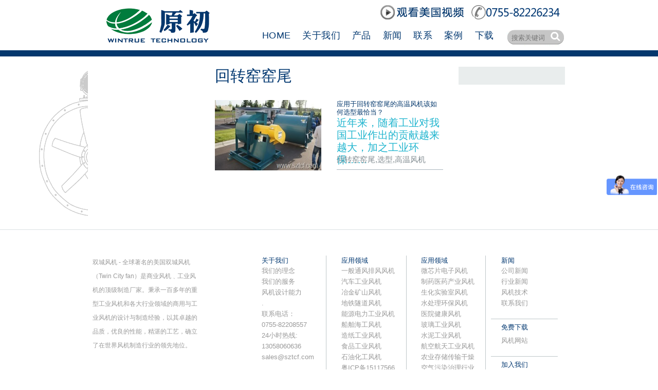

--- FILE ---
content_type: text/html; charset=UTF-8
request_url: http://www.sztcf.com/tag/%E5%9B%9E%E8%BD%AC%E7%AA%91%E7%AA%91%E5%B0%BE
body_size: 7504
content:
<!DOCTYPE HTML PUBLIC "-//W3C//DTD HTML 4.01 Transitional//EN" "http://www.w3.org/TR/html4/loose.dtd">
<html lang="en-EN">
<head>
<meta name="baidu-site-verification" content="oS8Q5JnPYq" />
<meta http-equiv="Content-Type" content="text/html; charset=utf-8">
<meta http-equiv="X-UA-Compatible" content="IE=9" />
<title>  回转窑窑尾_双城风机</title>
<link rel="stylesheet" type="text/css" href="http://www.sztcf.com/wp-content/themes/sztcf2/style.css" media="all" />		
<link type="text/css" href="http://www.sztcf.com/wp-content/themes/sztcf2/general.css" rel="stylesheet" media="all" />
<link type="text/css" href="http://www.sztcf.com/wp-content/themes/sztcf2/thickbox.css" rel="stylesheet" media="all" />
<!--[if lte IE 7]>
<link type="text/css" href="http://www.sztcf.com/wp-content/themes/sztcf2/index-ie7.css" rel="stylesheet" media="screen" />
<![endif]-->			
<script src="http://www.sztcf.com/wp-content/themes/sztcf2/js/jquery.min.js" type="text/javascript"></script>
<script src="http://www.sztcf.com/wp-content/themes/sztcf2/js/jquery-ui.min.js" type="text/javascript"></script>
<script src="http://www.sztcf.com/wp-content/themes/sztcf2/js/header-switch.js" type="text/javascript"></script>
<script type="text/javascript" src="http://www.sztcf.com/wp-content/themes/sztcf2/js/jwplayer.js"></script>
<script type="text/javascript" src="http://www.sztcf.com/wp-content/themes/sztcf2/js/jwplayer.html5.js"></script>
<script type="text/javascript">
$(function(){
	$('.csc-default a').hover(function(){
		$(this).css('background','#E9EDED');
	},function(){
		$(this).css('background','none');
	});
	$('#porductslist ul li').hover(function(){
		$(this).css('background','#E9EDED');
	},function(){
		$(this).css('background','none');
	});
});
</script>

<link rel="shortcut icon" href="http://www.sztcf.com/wp-content/themes/sztcf2/images/favicon.ico" type="image/x-icon">
<meta name='robots' content='max-image-preview:large' />
<script type="text/javascript">
window._wpemojiSettings = {"baseUrl":"https:\/\/s.w.org\/images\/core\/emoji\/14.0.0\/72x72\/","ext":".png","svgUrl":"https:\/\/s.w.org\/images\/core\/emoji\/14.0.0\/svg\/","svgExt":".svg","source":{"concatemoji":"http:\/\/www.sztcf.com\/wp-includes\/js\/wp-emoji-release.min.js?ver=6.1.9"}};
/*! This file is auto-generated */
!function(e,a,t){var n,r,o,i=a.createElement("canvas"),p=i.getContext&&i.getContext("2d");function s(e,t){var a=String.fromCharCode,e=(p.clearRect(0,0,i.width,i.height),p.fillText(a.apply(this,e),0,0),i.toDataURL());return p.clearRect(0,0,i.width,i.height),p.fillText(a.apply(this,t),0,0),e===i.toDataURL()}function c(e){var t=a.createElement("script");t.src=e,t.defer=t.type="text/javascript",a.getElementsByTagName("head")[0].appendChild(t)}for(o=Array("flag","emoji"),t.supports={everything:!0,everythingExceptFlag:!0},r=0;r<o.length;r++)t.supports[o[r]]=function(e){if(p&&p.fillText)switch(p.textBaseline="top",p.font="600 32px Arial",e){case"flag":return s([127987,65039,8205,9895,65039],[127987,65039,8203,9895,65039])?!1:!s([55356,56826,55356,56819],[55356,56826,8203,55356,56819])&&!s([55356,57332,56128,56423,56128,56418,56128,56421,56128,56430,56128,56423,56128,56447],[55356,57332,8203,56128,56423,8203,56128,56418,8203,56128,56421,8203,56128,56430,8203,56128,56423,8203,56128,56447]);case"emoji":return!s([129777,127995,8205,129778,127999],[129777,127995,8203,129778,127999])}return!1}(o[r]),t.supports.everything=t.supports.everything&&t.supports[o[r]],"flag"!==o[r]&&(t.supports.everythingExceptFlag=t.supports.everythingExceptFlag&&t.supports[o[r]]);t.supports.everythingExceptFlag=t.supports.everythingExceptFlag&&!t.supports.flag,t.DOMReady=!1,t.readyCallback=function(){t.DOMReady=!0},t.supports.everything||(n=function(){t.readyCallback()},a.addEventListener?(a.addEventListener("DOMContentLoaded",n,!1),e.addEventListener("load",n,!1)):(e.attachEvent("onload",n),a.attachEvent("onreadystatechange",function(){"complete"===a.readyState&&t.readyCallback()})),(e=t.source||{}).concatemoji?c(e.concatemoji):e.wpemoji&&e.twemoji&&(c(e.twemoji),c(e.wpemoji)))}(window,document,window._wpemojiSettings);
</script>
<style type="text/css">
img.wp-smiley,
img.emoji {
	display: inline !important;
	border: none !important;
	box-shadow: none !important;
	height: 1em !important;
	width: 1em !important;
	margin: 0 0.07em !important;
	vertical-align: -0.1em !important;
	background: none !important;
	padding: 0 !important;
}
</style>
	<link rel='stylesheet' id='wp-block-library-css' href='http://www.sztcf.com/wp-includes/css/dist/block-library/style.min.css?ver=6.1.9' type='text/css' media='all' />
<link rel='stylesheet' id='classic-theme-styles-css' href='http://www.sztcf.com/wp-includes/css/classic-themes.min.css?ver=1' type='text/css' media='all' />
<style id='global-styles-inline-css' type='text/css'>
body{--wp--preset--color--black: #000000;--wp--preset--color--cyan-bluish-gray: #abb8c3;--wp--preset--color--white: #ffffff;--wp--preset--color--pale-pink: #f78da7;--wp--preset--color--vivid-red: #cf2e2e;--wp--preset--color--luminous-vivid-orange: #ff6900;--wp--preset--color--luminous-vivid-amber: #fcb900;--wp--preset--color--light-green-cyan: #7bdcb5;--wp--preset--color--vivid-green-cyan: #00d084;--wp--preset--color--pale-cyan-blue: #8ed1fc;--wp--preset--color--vivid-cyan-blue: #0693e3;--wp--preset--color--vivid-purple: #9b51e0;--wp--preset--gradient--vivid-cyan-blue-to-vivid-purple: linear-gradient(135deg,rgba(6,147,227,1) 0%,rgb(155,81,224) 100%);--wp--preset--gradient--light-green-cyan-to-vivid-green-cyan: linear-gradient(135deg,rgb(122,220,180) 0%,rgb(0,208,130) 100%);--wp--preset--gradient--luminous-vivid-amber-to-luminous-vivid-orange: linear-gradient(135deg,rgba(252,185,0,1) 0%,rgba(255,105,0,1) 100%);--wp--preset--gradient--luminous-vivid-orange-to-vivid-red: linear-gradient(135deg,rgba(255,105,0,1) 0%,rgb(207,46,46) 100%);--wp--preset--gradient--very-light-gray-to-cyan-bluish-gray: linear-gradient(135deg,rgb(238,238,238) 0%,rgb(169,184,195) 100%);--wp--preset--gradient--cool-to-warm-spectrum: linear-gradient(135deg,rgb(74,234,220) 0%,rgb(151,120,209) 20%,rgb(207,42,186) 40%,rgb(238,44,130) 60%,rgb(251,105,98) 80%,rgb(254,248,76) 100%);--wp--preset--gradient--blush-light-purple: linear-gradient(135deg,rgb(255,206,236) 0%,rgb(152,150,240) 100%);--wp--preset--gradient--blush-bordeaux: linear-gradient(135deg,rgb(254,205,165) 0%,rgb(254,45,45) 50%,rgb(107,0,62) 100%);--wp--preset--gradient--luminous-dusk: linear-gradient(135deg,rgb(255,203,112) 0%,rgb(199,81,192) 50%,rgb(65,88,208) 100%);--wp--preset--gradient--pale-ocean: linear-gradient(135deg,rgb(255,245,203) 0%,rgb(182,227,212) 50%,rgb(51,167,181) 100%);--wp--preset--gradient--electric-grass: linear-gradient(135deg,rgb(202,248,128) 0%,rgb(113,206,126) 100%);--wp--preset--gradient--midnight: linear-gradient(135deg,rgb(2,3,129) 0%,rgb(40,116,252) 100%);--wp--preset--duotone--dark-grayscale: url('#wp-duotone-dark-grayscale');--wp--preset--duotone--grayscale: url('#wp-duotone-grayscale');--wp--preset--duotone--purple-yellow: url('#wp-duotone-purple-yellow');--wp--preset--duotone--blue-red: url('#wp-duotone-blue-red');--wp--preset--duotone--midnight: url('#wp-duotone-midnight');--wp--preset--duotone--magenta-yellow: url('#wp-duotone-magenta-yellow');--wp--preset--duotone--purple-green: url('#wp-duotone-purple-green');--wp--preset--duotone--blue-orange: url('#wp-duotone-blue-orange');--wp--preset--font-size--small: 13px;--wp--preset--font-size--medium: 20px;--wp--preset--font-size--large: 36px;--wp--preset--font-size--x-large: 42px;--wp--preset--spacing--20: 0.44rem;--wp--preset--spacing--30: 0.67rem;--wp--preset--spacing--40: 1rem;--wp--preset--spacing--50: 1.5rem;--wp--preset--spacing--60: 2.25rem;--wp--preset--spacing--70: 3.38rem;--wp--preset--spacing--80: 5.06rem;}:where(.is-layout-flex){gap: 0.5em;}body .is-layout-flow > .alignleft{float: left;margin-inline-start: 0;margin-inline-end: 2em;}body .is-layout-flow > .alignright{float: right;margin-inline-start: 2em;margin-inline-end: 0;}body .is-layout-flow > .aligncenter{margin-left: auto !important;margin-right: auto !important;}body .is-layout-constrained > .alignleft{float: left;margin-inline-start: 0;margin-inline-end: 2em;}body .is-layout-constrained > .alignright{float: right;margin-inline-start: 2em;margin-inline-end: 0;}body .is-layout-constrained > .aligncenter{margin-left: auto !important;margin-right: auto !important;}body .is-layout-constrained > :where(:not(.alignleft):not(.alignright):not(.alignfull)){max-width: var(--wp--style--global--content-size);margin-left: auto !important;margin-right: auto !important;}body .is-layout-constrained > .alignwide{max-width: var(--wp--style--global--wide-size);}body .is-layout-flex{display: flex;}body .is-layout-flex{flex-wrap: wrap;align-items: center;}body .is-layout-flex > *{margin: 0;}:where(.wp-block-columns.is-layout-flex){gap: 2em;}.has-black-color{color: var(--wp--preset--color--black) !important;}.has-cyan-bluish-gray-color{color: var(--wp--preset--color--cyan-bluish-gray) !important;}.has-white-color{color: var(--wp--preset--color--white) !important;}.has-pale-pink-color{color: var(--wp--preset--color--pale-pink) !important;}.has-vivid-red-color{color: var(--wp--preset--color--vivid-red) !important;}.has-luminous-vivid-orange-color{color: var(--wp--preset--color--luminous-vivid-orange) !important;}.has-luminous-vivid-amber-color{color: var(--wp--preset--color--luminous-vivid-amber) !important;}.has-light-green-cyan-color{color: var(--wp--preset--color--light-green-cyan) !important;}.has-vivid-green-cyan-color{color: var(--wp--preset--color--vivid-green-cyan) !important;}.has-pale-cyan-blue-color{color: var(--wp--preset--color--pale-cyan-blue) !important;}.has-vivid-cyan-blue-color{color: var(--wp--preset--color--vivid-cyan-blue) !important;}.has-vivid-purple-color{color: var(--wp--preset--color--vivid-purple) !important;}.has-black-background-color{background-color: var(--wp--preset--color--black) !important;}.has-cyan-bluish-gray-background-color{background-color: var(--wp--preset--color--cyan-bluish-gray) !important;}.has-white-background-color{background-color: var(--wp--preset--color--white) !important;}.has-pale-pink-background-color{background-color: var(--wp--preset--color--pale-pink) !important;}.has-vivid-red-background-color{background-color: var(--wp--preset--color--vivid-red) !important;}.has-luminous-vivid-orange-background-color{background-color: var(--wp--preset--color--luminous-vivid-orange) !important;}.has-luminous-vivid-amber-background-color{background-color: var(--wp--preset--color--luminous-vivid-amber) !important;}.has-light-green-cyan-background-color{background-color: var(--wp--preset--color--light-green-cyan) !important;}.has-vivid-green-cyan-background-color{background-color: var(--wp--preset--color--vivid-green-cyan) !important;}.has-pale-cyan-blue-background-color{background-color: var(--wp--preset--color--pale-cyan-blue) !important;}.has-vivid-cyan-blue-background-color{background-color: var(--wp--preset--color--vivid-cyan-blue) !important;}.has-vivid-purple-background-color{background-color: var(--wp--preset--color--vivid-purple) !important;}.has-black-border-color{border-color: var(--wp--preset--color--black) !important;}.has-cyan-bluish-gray-border-color{border-color: var(--wp--preset--color--cyan-bluish-gray) !important;}.has-white-border-color{border-color: var(--wp--preset--color--white) !important;}.has-pale-pink-border-color{border-color: var(--wp--preset--color--pale-pink) !important;}.has-vivid-red-border-color{border-color: var(--wp--preset--color--vivid-red) !important;}.has-luminous-vivid-orange-border-color{border-color: var(--wp--preset--color--luminous-vivid-orange) !important;}.has-luminous-vivid-amber-border-color{border-color: var(--wp--preset--color--luminous-vivid-amber) !important;}.has-light-green-cyan-border-color{border-color: var(--wp--preset--color--light-green-cyan) !important;}.has-vivid-green-cyan-border-color{border-color: var(--wp--preset--color--vivid-green-cyan) !important;}.has-pale-cyan-blue-border-color{border-color: var(--wp--preset--color--pale-cyan-blue) !important;}.has-vivid-cyan-blue-border-color{border-color: var(--wp--preset--color--vivid-cyan-blue) !important;}.has-vivid-purple-border-color{border-color: var(--wp--preset--color--vivid-purple) !important;}.has-vivid-cyan-blue-to-vivid-purple-gradient-background{background: var(--wp--preset--gradient--vivid-cyan-blue-to-vivid-purple) !important;}.has-light-green-cyan-to-vivid-green-cyan-gradient-background{background: var(--wp--preset--gradient--light-green-cyan-to-vivid-green-cyan) !important;}.has-luminous-vivid-amber-to-luminous-vivid-orange-gradient-background{background: var(--wp--preset--gradient--luminous-vivid-amber-to-luminous-vivid-orange) !important;}.has-luminous-vivid-orange-to-vivid-red-gradient-background{background: var(--wp--preset--gradient--luminous-vivid-orange-to-vivid-red) !important;}.has-very-light-gray-to-cyan-bluish-gray-gradient-background{background: var(--wp--preset--gradient--very-light-gray-to-cyan-bluish-gray) !important;}.has-cool-to-warm-spectrum-gradient-background{background: var(--wp--preset--gradient--cool-to-warm-spectrum) !important;}.has-blush-light-purple-gradient-background{background: var(--wp--preset--gradient--blush-light-purple) !important;}.has-blush-bordeaux-gradient-background{background: var(--wp--preset--gradient--blush-bordeaux) !important;}.has-luminous-dusk-gradient-background{background: var(--wp--preset--gradient--luminous-dusk) !important;}.has-pale-ocean-gradient-background{background: var(--wp--preset--gradient--pale-ocean) !important;}.has-electric-grass-gradient-background{background: var(--wp--preset--gradient--electric-grass) !important;}.has-midnight-gradient-background{background: var(--wp--preset--gradient--midnight) !important;}.has-small-font-size{font-size: var(--wp--preset--font-size--small) !important;}.has-medium-font-size{font-size: var(--wp--preset--font-size--medium) !important;}.has-large-font-size{font-size: var(--wp--preset--font-size--large) !important;}.has-x-large-font-size{font-size: var(--wp--preset--font-size--x-large) !important;}
.wp-block-navigation a:where(:not(.wp-element-button)){color: inherit;}
:where(.wp-block-columns.is-layout-flex){gap: 2em;}
.wp-block-pullquote{font-size: 1.5em;line-height: 1.6;}
</style>
<link rel='stylesheet' id='wp-pagenavi-css' href='http://www.sztcf.com/wp-content/plugins/wp-pagenavi/pagenavi-css.css?ver=2.70' type='text/css' media='all' />
<link rel="https://api.w.org/" href="http://www.sztcf.com/wp-json/" /><link rel="alternate" type="application/json" href="http://www.sztcf.com/wp-json/wp/v2/tags/329" /><style type="text/css" id="custom-background-css">
body.custom-background { background-image: url("http://www.sztcf.com/wp-content/uploads/2015/06/fan-line-p1.png"); background-position: left top; background-size: auto; background-repeat: repeat; background-attachment: scroll; }
</style>
	</head>
<body class="archive tag tag-329 custom-background">
<script>
  (function(i,s,o,g,r,a,m){i['GoogleAnalyticsObject']=r;i[r]=i[r]||function(){
  (i[r].q=i[r].q||[]).push(arguments)},i[r].l=1*new Date();a=s.createElement(o),
  m=s.getElementsByTagName(o)[0];a.async=1;a.src=g;m.parentNode.insertBefore(a,m)
  })(window,document,'script','//www.google-analytics.com/analytics.js','ga');

  ga('create', 'UA-5388310-31', 'auto');
  ga('send', 'pageview');

</script>
<div id="outer-wrapper">
<div id="wrapper">
	<div id="header">
		<div class="wrapper">
			<div class="innerwrapper">
				<div class="nav-area">
					<div id="meta"></div>
					<div class="clear"></div>
					<div class="search-form">
						<form method="get" action="http://www.sztcf.com/">
							<input type="text" name="s" class="s" value="" placeholder="搜索关键词"/>
							<input type="submit" name="submit" class="submit" value=""/>
						</form>
					</div>					
					<div id="nav-main">
						<li id="menu-item-21" class="menu-item menu-item-type-custom menu-item-object-custom menu-item-home menu-item-21"><a href="http://www.sztcf.com">HOME</a></li>
<li id="menu-item-26" class="menu-item menu-item-type-post_type menu-item-object-page menu-item-has-children menu-item-26"><a href="http://www.sztcf.com/about-us">关于我们</a>
<ul class="sub-menu">
	<li id="menu-item-214" class="menu-item menu-item-type-post_type menu-item-object-page menu-item-214"><a href="http://www.sztcf.com/about-us/shuangchengfengji-fazhan">双城风机发展</a></li>
	<li id="menu-item-216" class="menu-item menu-item-type-post_type menu-item-object-page menu-item-216"><a href="http://www.sztcf.com/about-us/belief">我们的理念</a></li>
	<li id="menu-item-1185" class="menu-item menu-item-type-post_type menu-item-object-page menu-item-1185"><a href="http://www.sztcf.com/about-us/services">我们的服务</a></li>
	<li id="menu-item-257" class="menu-item menu-item-type-post_type menu-item-object-page menu-item-257"><a href="http://www.sztcf.com/about-us/design-capacity">风机设计能力</a></li>
</ul>
</li>
<li id="menu-item-33" class="menu-item menu-item-type-taxonomy menu-item-object-category menu-item-33"><a href="http://www.sztcf.com/category/product">产品</a></li>
<li id="menu-item-56" class="menu-item menu-item-type-taxonomy menu-item-object-category menu-item-has-children menu-item-56"><a href="http://www.sztcf.com/category/news">新闻</a>
<ul class="sub-menu">
	<li id="menu-item-2293" class="menu-item menu-item-type-taxonomy menu-item-object-category menu-item-2293"><a href="http://www.sztcf.com/category/news/company-news">公司新闻</a></li>
	<li id="menu-item-2294" class="menu-item menu-item-type-taxonomy menu-item-object-category menu-item-2294"><a href="http://www.sztcf.com/category/news/industry-news">行业新闻</a></li>
</ul>
</li>
<li id="menu-item-22" class="menu-item menu-item-type-post_type menu-item-object-page menu-item-22"><a href="http://www.sztcf.com/contact">联系</a></li>
<li id="menu-item-186" class="menu-item menu-item-type-taxonomy menu-item-object-category menu-item-has-children menu-item-186"><a href="http://www.sztcf.com/category/case">案例</a>
<ul class="sub-menu">
	<li id="menu-item-2295" class="menu-item menu-item-type-taxonomy menu-item-object-category menu-item-2295"><a href="http://www.sztcf.com/category/fans-application">风机应用</a></li>
</ul>
</li>
<li id="menu-item-1400" class="menu-item menu-item-type-post_type menu-item-object-page menu-item-has-children menu-item-1400"><a href="http://www.sztcf.com/free-download">下载</a>
<ul class="sub-menu">
	<li id="menu-item-2296" class="menu-item menu-item-type-taxonomy menu-item-object-category menu-item-2296"><a href="http://www.sztcf.com/category/fans-technology">风机技术</a></li>
</ul>
</li>
					</div>
					
				</div>
				<div class="video"><a rel="nofollow" href="/wp-content/themes/sztcf2/twincityfan6.mp4" target="_blank">观看美国视频</a></div>
				<div class="phone-contact"><img src="/wp-content/themes/sztcf2/images/freetel.png"/></div>
				<div id="logo">
					<a href="http://www.sztcf.com"><img src="http://www.sztcf.com/wp-content/themes/sztcf2/images/logo.png" width="213" height="78" alt="logo" /></a>
				</div>
				<div class="clear"></div>
			</div>
		</div>
		<div class="bladeline"><span class="middle"></span><span class="bend"></span></div>
	</div>
	<div id="header-spacer">&nbsp;</div><div id="content">    
	<div style="overflow:hidden;">
		<div id="wrapper-subnav">
		        		
		</div>
		<div class="container-subpage">
			<div id="c3236" class="csc-default" >    
				<div id="content-subpage">	
					<div id="c843" class="csc-default" >	
						<h1>回转窑窑尾</h1>
						<p class="bodytext"></p>		
					</div>
															<div id="post-2802" class="csc-default" >
						<div class="teaser-item-subpage">
							<a href="http://www.sztcf.com/news/company-news/2802.html" class="teaserbox">
							<img width="207px" height="137px" src="http://www.sztcf.com/wp-content/uploads/2014/08/DSC047161.jpg"/>							<div class="textblock-right">
							<h3>应用于回转窑窑尾的高温风机该如何选型最恰当？</h3>
							<h2>近年来，随着工业对我国工业作出的贡献越来越大，加之工业环保……</h2>
							<p class="bodytext">回转窑窑尾,选型,高温风机</p>
							</div>
							<div class="clear"></div>
							</a>
						</div>
					</div>
											<div class="pagenavi">
												</div>
							
				</div>
			<div id="sidebar">	
	<div id="c2355" class="csc-default" >
		<div class="module-sidebar-standard module-quicklink">

<script>document.write(unescape('%3Cdiv id="hm_t_51446"%3E%3C/div%3E%3Cscript charset="utf-8" src="http://crs.baidu.com/t.js?siteId=3ed755701f135d8f4eb6951532a53c5b&planId=51446&async=0&referer=') + encodeURIComponent(document.referrer) + '&title=' + encodeURIComponent(document.title) + '&rnd=' + (+new Date) + unescape('"%3E%3C/script%3E'));</script>
        </div>		
	</div>
</div>			</div>
		</div>
	</div>
</div>
 </div>
</div>
<div id="footer">
  <div class="wrapper">
    <div class="sitemap">
      <div class="container-3-col">
        <div class="copyright"><!--<p>© SZTCF 2014<br />All rights reserved</p>--></div>
        <div class="col">
			<h3><a href="/about-us/" onfocus="blurLink(this);"  >关于我们</a></h3>
			<ul>
				<li><a href="/about-us/belief/" onfocus="blurLink(this);"  >我们的理念</a></li>	
				<li><a href="/about-us/services/" onfocus="blurLink(this);"  >我们的服务</a></li>
				<li><a href="/about-us/design-capacity/" onfocus="blurLink(this);"  >风机设计能力</a></li>
				<li><a>. </a></li>
				<li><a>联系电话：</a></li>
				<li><a>0755-82208557</a></li>	
				<li><a>24小时热线: </a></li>	
                                <li><a>13058060636</a></li>	
				<li><a>sales@sztcf.com</a></li>	
			</ul>
		</div>
        <div class="col">
			<h3><a href="/Fan-solutions/" onfocus="blurLink(this);"  >应用领域</a></h3>
			<ul>
				<li><a href="/case/184.html" onfocus="blurLink(this);"  >一般通风排风风机</a></li>
				<li><a href="/fans-application/1253.html" onfocus="blurLink(this);"  >汽车工业风机</a></li>
				<li><a href="/fans-application/1229.html" onfocus="blurLink(this);"  >冶金矿山风机</a></li>
				<li><a href="/fans-industry/ditie-suidao-fengji" onfocus="blurLink(this);"  >地铁隧道风机</a></li>

				<li><a href="/fans-application/1355.html" onfocus="blurLink(this);"  >能源电力工业风机</a></li>
				<li><a href="/fans-application/2434.html" onfocus="blurLink(this);"  >船舶海工风机</a></li>
				<li><a href="/fans-industry/zaozhi-gongye-fengji" onfocus="blurLink(this);"  >造纸工业风机</a></li>
				<li><a href="/fans-industry/fans-application/1277.html" onfocus="blurLink(this);"  >食品工业风机</a></li>
				<li><a href="/fans-application/1267.html" onfocus="blurLink(this);"  >石油化工风机</a></li>
                                <li><a href="http://www.beian.miit.gov.cn" onfocus="blurLink(this);"  >粤ICP备15117566号</a></li>
			</ul>
		</div>
        <div class="col">

<h3><a href="/Fan-solutions/" onfocus="blurLink(this);"  >应用领域</a></h3>
			<ul>
                                <li><a href="/fans-application/3372.html" onfocus="blurLink(this);"  >微芯片电子风机</a></li>
                                <li><a href="/fans-application/3375.html" onfocus="blurLink(this);"  >制药医药产业风机</a></li>
				<li><a href="/fans-application/3294.html" onfocus="blurLink(this);"  >生化实验室风机</a></li>
				<li><a href="/fans-application/3342.html" onfocus="blurLink(this);"  >水处理环保风机</a></li>
				<li><a href="/fans-application/3355.html" onfocus="blurLink(this);"  >医院健康风机</a></li>
				<li><a href="/fans-application/3348.html" onfocus="blurLink(this);"  >玻璃工业风机</a></li>
				<li><a href="/fans-application/3096.html" onfocus="blurLink(this);"  >水泥工业风机</a></li>
				<li><a href="/fans-application/1393.html" onfocus="blurLink(this);"  >航空航天工业风机</a></li>
				<li><a href="/fans-application/3049.html" onfocus="blurLink(this);"  >农业存储传输干燥</a></li>
				<li><a href="/fans-application/3055.html" onfocus="blurLink(this);"  >空气污染治理行业</a></li>
				<li><a href="/fans-application/3399.html" onfocus="blurLink(this);"  >核工业电厂风机</a></li>
			</ul>

		</div>
      </div>
	<div class="col last">
		<h3><a href="/news/" onfocus="blurLink(this);"  >新闻</a></h3>
		<ul>
			<li><a href="/news/company-news/" onfocus="blurLink(this);"  >公司新闻</a></li>
			<li><a href="/industry-news/" onfocus="blurLink(this);"  >行业新闻</a></li>
			<li><a href="/fans-technology/" onfocus="blurLink(this);"  >风机技术</a></li>
			<li><a href="/contact/" onfocus="blurLink(this);"  >联系我们</a></li>
		</ul>
		<h3><a href="/free-download/" onfocus="blurLink(this);"  >免费下载</a></h3>
			<ul>
				<li><a href="/links" onfocus="blurLink(this);"  >风机网站</a></li>			
			</ul>	
			<h3><a href="#" onfocus="blurLink(this);"  >加入我们</a></h3>
			<ul>
				<li><a href="#" onfocus="blurLink(this);"  >工作环境</a></li>			
			</ul>
	</div>
      <div class="clear"></div>
    </div>
    <div class="claim">
      <p> 双城风机 - 全球著名的美国双城风机（Twin City fan）是商业风机﹑工业风机的顶级制造厂家。秉承一百多年的重型工业风机和各大行业领域的商用与工业风机的设计与制造经验，以其卓越的品质，优良的性能，精湛的工艺，确立了在世界风机制造行业的领先地位。</p>
    </div>
  </div>
</div>
<div id="renameLayerContainer">
	<div id="renameLayer"><h2>Fan Systems is now SZTCF</h2>
		<p>Engineering Excellence has a new name.<br>Welcome on our new website.<br /><a href="#" class="button">Continue to website</a> <a href="/?fromold=1#" class="close"></a></p>

	</div>
	<div id="renameBackground"></div>

</div>
<div>

<script type="text/javascript"> var _bdhmProtocol = (("https:" == document.location.protocol) ? " https://" : " http://"); document.write(unescape("%3Cscript src='" + _bdhmProtocol + "hm.baidu.com/h.js%3F3ed755701f135d8f4eb6951532a53c5b' type='text/javascript'%3E%3C/script%3E")) </script>

<h5><a href="http://www.beian.miit.gov.cn" onfocus="blurLink(this);"  >粤ICP备15117566号</a></h5>
</div>
</body>
</html>

--- FILE ---
content_type: text/css
request_url: http://www.sztcf.com/wp-content/themes/sztcf2/general.css
body_size: 9996
content:
/* ---------- index ---------- */
/*
- reset
- orders
*/

/* ---------- reset ---------- */

@charset "utf-8";
ol, ul {
	list-style: none;
}
img {
	border: none;
}
html, body, div, span, applet, object, iframe,
h1, h2, h3, h4, h5, h6, p, blockquote, pre,
a, abbr, acronym, address, big, cite, code,
del, dfn, em, img, ins, kbd, q, s, samp,
small, strike, strong, sub, sup, tt, var,
b, u, i, center,
dl, dt, dd, ol, ul, li,
fieldset, form, label, legend,
article, aside, canvas, details, embed,
figure, figcaption, footer, header, hgroup,
menu, nav, output, ruby, section, summary,
time, mark, audio, video {
	margin: 0;
	padding: 0;
	border: 0;
	font-size: 100%;
	font: inherit;
}
/* HTML5 display-role reset for older browsers */
article, aside, details, figcaption, figure,
footer, header, hgroup, menu, nav, section {
	display: block;
}
body {
	line-height: 1;
}
ol, ul {
	list-style: none;
}
blockquote, q {
	quotes: none;
}
blockquote:before, blockquote:after,
q:before, q:after {
	content: '';
	content: none;
}
b,strong {
	font-weight: bold;
}
a {
	text-decoration: none;
}

/* ---------- orders ---------- */

.clear {
	clear: both;
	display: block;
	height: 0;
	line-height: 0;
	text-indent: -99999px;
}
.hide {display: none !important;}
.inline {display: inline;}
.block {display: block;}
.fl-left {float: left;}
.fl-right {float: right;}
.right {margin-right: 0!important;}

/* ---------- basic ---------- */

html, body {
	height: 100%;
}
#outer-wrapper {
	min-height: 100%;
}
#wrapper {
	overflow: auto;
	padding-bottom: 384px;
}
body {
	color: #000;
	font-family: Arial, Helvetica, sans-serif;
	font-size: 13px;
	line-height: 1em;
	min-width: 920px;
}
#content {
	margin: 0 auto;
	padding: 20px 10px 10px;
	width: 918px;
	background:#fff;
	
}
#header-spacer {
	height: 0;
}
a {
	color: #828C91;
}
a:hover {
	color: #003770;
}
p {
	color :#1d1d1b;
	line-height: 1.5em;
	margin-bottom: 20px;
}
p > a,
#content-subpage .csc-default li > a {
	color: #003770;
	font-weight: bold;
	text-decoration: underline;
}
p > a:hover,
.csc-default a:hover,
#content-subpage .csc-default li > a:hover {
	text-decoration: none;
}

/* button dynamic width */
#wrapper .btn-dynamic-width,
#top-image-with-textbox a {
	background: url(images/button-dynamic-width.png) no-repeat scroll right 0 transparent;
	display: inline-block;
	height: 28px;
	padding: 0 10px 0 0;
	width: auto;
}
#wrapper .btn-dynamic-width *,
#top-image-with-textbox a p {
	background: url(images/button-dynamic-width.png) no-repeat scroll 0 0 transparent;
	color: #fff;
	display: block;
	font-family: 'FrutigerLTW01-67BoldCn', Arial, Helvetica, sans-serif;
	font-size: 15px;
	font-weight: 400;
	height: auto;
	letter-spacing: 0.03em;
	line-height: 1em;
	padding: 7px 0 2px 25px;
	position: static;
	width: auto;
}
#wrapper .btn-dynamic-width:hover,
#top-image-with-textbox a:hover {
	background-position: right -30px;
}
#wrapper .btn-dynamic-width:hover *,
#top-image-with-textbox a:hover p {
	background-position: 0 -30px;
}
#wrapper .btn-dynamic-width input {
	border: none;
	height: 27px;
	margin: 0;
	padding: 6px 0 3px 25px;
}

/* ---------- headlines ---------- */

h1 {
	color: #003770;
	font-family: 'FrutigerLTW01-57Condens', Arial, Helvetica, sans-serif;
	font-size: 30px;
	font-weight: 400;
	line-height: 35px;
	margin-bottom: 22px;
	text-decoration: none;
}
h2 {
	color: #1eb4ce;
	font-family: 'FrutigerLTW01-67BoldCn', Arial, Helvetica, sans-serif;
	font-size: 16px;
	font-weight: 400;
	line-height: 20px;
	margin-bottom: 15px;
	text-decoration: none;
	display: block;
}
h3 {
	color: #05396d;
	font-family: 'FrutigerLTW01-57Condens', Arial, Helvetica, sans-serif;
	font-size: 20px;
	font-weight: 400;
	line-height: 21px;
}
h4 {
	color: #1eb4ce;
	font-family: 'FrutigerLTW01-67BoldCn', Arial, Helvetica, sans-serif;
	font-size: 15px;
	font-weight: 400;
	line-height: 19px;
}

/* ---------- header ---------- */

#header {
	/*background: url(images/bg-header.png) no-repeat center 0 #dae1e1;*/
	background: white;
	height: 110px;
	left: 0;
	position: relative;
	width: 100%;
	z-index: 100;
}
#header .wrapper {
	height: 98px;
	min-width: 918px;
}
#header .innerwrapper {
	height: 100px;
	margin: 0 auto;
	max-width: 918px;
	min-width: 755px;
	position: relative;
}
#wrapper-meta-area {
	display: block;
	height: 50px;
	width: auto;
}
#logo {width:213px; float:left;}
#logo img {
	margin: 10px 0 0 20px;
}
.nav-area {
	float: right;
	width: 655px;
}
.phone-contact {position:absolute; top:10px; right:10px; color:#f00; font-weight:bold; font-size:14px; background:url(http://tiebapic.baidu.com/forum/w%3D580/sign=c4f62f2ac7160924dc25a213e407359b/247f304e251f95caa3c3dacade177f3e67095209.jpg) no-repeat; width:172px; height:48px;}
.video {position:absolute; top:10px; right:190px; background:url(images/video.png) no-repeat; font-size:28px; text-indent:-9999em; width:172px; height:28px;}
.video a {display:block; width:172px; height:28px; outline:none;}
/* meta navigation */
#meta {
	float: right;
	height: auto;
	margin: 10px 0 45px;
	position: relative;
	width: auto;
	z-index: 1000;
}
#meta > a {
	float: left;
	color: #aab6be;
	font-family: 'FrutigerLTW01-57Condens', Arial, Helvetica, sans-serif;
	font-size: 12px;
	font-weight: 400;
	line-height: 15px;
	margin-left: 12px;
	padding-top: 1px;
	text-decoration: none;
}
#meta a:hover {
	color: #003770;
}
#meta .subsidiary-hint {
	background: url(images/flags.png) no-repeat 0 -35px;
	color: #003770;
	display: block;
	height: 19px;
	padding: 1px 0 0 22px;

	font-family: 'FrutigerLTW01-67BoldCn', Arial, Helvetica, sans-serif;
	font-weight: 400;
}
#meta a.selected {
	font-family: 'FrutigerLTW01-67BoldCn', Arial, Helvetica, sans-serif;
	font-weight: 400;
}
#meta .subsidiary-hint:hover {
	color: #828c91;
	background-position: 0 0;
}

/* main navigation */
#nav-main {
	float: right;
	width:490px;
}
#nav-main li {list-style:none; display:inline;}
#nav-main a {
	color: #003770;
	float: left;
	font-family: 'FrutigerLTW01-57Condens', Arial, Helvetica, sans-serif;
	/*font-family: 'FrutigerLTW01-67BoldCn', Arial, Helvetica, sans-serif;*/
	font-size: 18px;
	line-height: 1em;
	margin-left: 7px;
	padding: 5px 8px;
	text-decoration: none;
	letter-spacing: 0.02em;
}
#nav-main ul.sub-menu {display:none;}
.mac-only #nav-main a {
	padding: 6px 8px 4px;
}
#nav-main a:hover,
#nav-main a.selected {
	background-color: #aab6be;
	color: #fff;
	text-decoration: none;
}
/*search-form*/
.search-form {float:right; width:114px; height:35px; background:url(images/search.png) no-repeat;}
.search-form input {float:left; border:none; background:none;}
.search-form .s {width:70px; height:35px; padding-left:10px; color: #04346B;}
.search-form .submit {width:30px; height:35px; cursor:pointer;}
/* bladeline */
#header .bladeline {
	background: #04376d;
	display: block;
	height: 12px;
	min-width: 920px;
	width: 100%;
}
#header .bladeline .middle {
	display: block;
	float: left;
	height: 10px;
	width: 755px;
}
#header .bend {	
	display: block;
	float: right;
	height: 52px;
	margin-top: -40px;
	width: 155px;
}

/* reduced version */
#header.reduced {
	height: 60px;
	position: fixed;
	-webkit-transform: translateZ(0); /** Chrome rendering bug, see RRINTER-44.txt **/
}
#header.reduced .wrapper {
	height: 60px;
}
#header.reduced .innerwrapper {
	height: auto;
}
#header.reduced .search-form {margin-top:20px; display:inline;}
#header.reduced #logo {
	background: url(images/logo-r.png) no-repeat 0 0;
	display: block;
	float: left;
	height: 38px;
	margin: 20px 0 0 20px;
	width: 207px;
}
#header.reduced #logo a {
	display: block;
	height: 38px;
	width: 207px;
}
#header.reduced #logo img {
	display: none;
}
#header.reduced #nav-main {
	float: right;
	margin-top: 27px;
}
#header.reduced #meta {
	display: none;
}
#header.reduced .bend {
	display: none;
}
#header.reduced .nav-area{margin-top: 27px;}
/* ---------- subsidiary box ---------- */

/* general */
#subsidiary-box {
	display: none;
	left: -3px;
	position: absolute;
	top: 25px;
	width: 377px;
	z-index: 9999;
}
#subsidiary-box .top {
	background: url(images/subsid-box.png) 0 0 no-repeat;
	width: 377px;
	height: 3px;
	display: block;
}
#subsidiary-box .bottom {
	background: url(images/subsid-box.png) -800px 0 no-repeat;
	width: 377px;
	height: 3px;
	display: block;
}
#subsidiary-box .content {
	padding: 0 15px;
	background: url(images/subsid-box.png) -400px 0 repeat-y;
	width: 347px;
	height: auto;
}
#subsidiary-box li {
	border-top: 1px solid #C5CCCE;
	height: auto;
	width: 100%;
	padding: 0px 0;
}
#subsidiary-box li:first-child {
	border-top: none;
	padding: 0px 0 0px;
}
#subsidiary-box li:first-child a,
#subsidiary-box li:first-child span {
	padding-top: 9px;
	padding-bottom: 8px;
}
#subsidiary-box li span {
	color: #828c91;
	float: right;
	margin: 1px 4px 0;
	padding-top: 11px;
}
#subsidiary-box a {
	color: #828c91;
	float: right;
	line-height: 1.3em;
	padding-left: 0;
	padding-top: 11px;
	padding-bottom: 11px;
}
#subsidiary-box a:first-child {
	display: inline-block;
	float: left;
}
#subsidiary-box li.selected a,
#subsidiary-box li.selected span {
	color: #003770;
}
#subsidiary-box a.selected {
	font-family:'FrutigerLTW01-67BoldCn', Arial, Helvetica, sans-serif;
	font-weight: 400;
}
#subsidiary-box a:hover {
	color: #003770;
}
#subsidiary-box a.global,
#subsidiary-box a.uk,
#subsidiary-box a.germany,
#subsidiary-box a.canada,
#subsidiary-box a.portugal,
#subsidiary-box a.australia,
#subsidiary-box a.italy,
#subsidiary-box a.france {
	background: url(images/flags.png) 0 -26px no-repeat;
	padding-left: 27px;

	font-family: 'FrutigerLTW01-57Condens', Arial, Helvetica, sans-serif;
	font-weight: 400;
	padding-right: 60px;
}
#subsidiary-box a.global {
	background-position: 0 -26px;
	height: 16px;
	padding-top: 2px;
}
#subsidiary-box a.australia {
	background-position: 0 -57px;
}
#subsidiary-box a.canada {
	background-position: 0 -92px;
}
#subsidiary-box a.germany {
	background-position: 0 -127px;
}
#subsidiary-box a.france {
	background-position: 0 -162px;
}
#subsidiary-box a.italy {
	background-position: 0 -197px;
}
#subsidiary-box a.portugal {
	background-position: 0 -232px;
}
#subsidiary-box a.uk {
	background-position: 0 -267px;
}

#meta .subsidiary-hint.australia {
	background-position: 0 -68px;
}
#meta .subsidiary-hint.canada {
	background-position: 0 -103px;
}
#meta .subsidiary-hint.germany {
	background-position: 0 -138px;
}
#meta .subsidiary-hint.france {
	background-position: 0 -173px;
}
#meta .subsidiary-hint.italy {
	background-position: 0 -208px;
}
#meta .subsidiary-hint.portugal {
	background-position: 0 -243px;
}
#meta .subsidiary-hint.uk {
	background-position: 0 -278px;
}

/* ---------- frontpage ---------- */

/* gallery */
#gallery {
	height: auto;
	margin-bottom: 30px;
	position: relative;
	width: auto;
}
#gallery img {
	padding: 0px;
}

/* general */
#frontpage-columns {
	margin-bottom: 45px;
}
#frontpage-columns h2 {padding-right:15px;}
#frontpage-columns h2,
#frontpage-columns h2 a {
	color: #003770;
	font-family: 'FrutigerLTW01-57Condens', Arial, Helvetica, sans-serif;
	font-size: 20px;
	font-weight: 400;
	line-height: 27px;
	margin-bottom: 10px;
	text-decoration: none;
	display: block;
}
#frontpage-columns h2 a:hover {
	color: #828C91;
}
#frontpage-columns h3,
#wrapper .news-list-date {
	color: #000;
	display: block;
	float: none;
	font-family: 'FrutigerLTW01-67BoldCn', Arial, Helvetica, sans-serif;
	font-size: 13px;
	font-weight: 400;
	line-height: 21px;
	padding: 0;
	text-decoration: none;
}

/* content left */
#frontpage-left {
	width: 474px;
	margin: 0;
	float: left;
}
#frontpage-left ul {
	clear: both;
	display: block;
}
#frontpage-left li {
	float: left; /* IE7-Fix */
}
#frontpage-left .quicklink {
	width: 235px;
}
#frontpage-left .quicklink a {
	float: left;
	left: -8px;
	list-style: none;
	margin: 0 14px 23px 0;
	min-height: 220px;
	padding: 8px;
	position: relative;
	top: -8px;
	width: 207px;

	-moz-border-radius: 3px;
	-webkit-border-radius: 3px;
	-khtml-border-radius: 3px;
	border-radius: 3px;
}
#frontpage-left .quicklink h2 {
	margin-bottom: 15px;
}
#frontpage-left .quickthumb {
	position: relative;
}
#frontpage-left .quickthumb span {
	background-color: #003770;
	bottom: 10px;
	height: 10px;
	left: 0;
	position: absolute;
	width: 100%;
	z-index: 10;
}
#frontpage-left img {
	margin-bottom: 10px;
}
#frontpage-left .quickthumb img {width:207px; height:207px;}
/* content right */
#frontpage-right {
	float: left;
	position: relative;
	width: 444px;
	z-index: 10;
}

/* ---------- sub navigation ---------- */

/* general */
#wrapper-subnav {
	display: block;
	float: left;
	height: 100%;
	margin: 0 30px 70px 10px;
	width: 197px;
}
#wrapper-subnav li {list-style:none;font-family: 'FrutigerLTW01-57Condens', Arial, Helvetica, sans-serif;font-size: 16px;font-weight: 400;color: #828c91;line-height: 1.2em;margin-bottom: 2px;}
#wrapper-subnav li h3 {font-size:16px; font-weight:400; margin-bottom:5px;}
.subnav-1 a,#wrapper-subnav a {
	color: #828c91;
	display: block;
	height: auto;	
	padding: 3px 0 3px 10px;
	text-decoration: none;
}

/* layer 1 */
.subnav-1 > li a:hover,
.subnav-1 > li a.selected,#wrapper-subnav li a:hover,#wrapper-subnav li.current_page_item,#wrapper-subnav li.current_page_parent,#wrapper-subnav li.current-menu-item,#wrapper-subnav li.current-category-ancestor {
	/*background: #828c91;*/
	color: #828c91;
	background: url(images/icon-arrow.png) no-repeat 0px 8px;
}

/* layer 2 */
.sub-menu {
	margin-left: 10px;
}

.sub-menu li {
	background: url(images/icon-nav-bottom-border.gif) no-repeat 15px bottom;
}
.sub-menu li a {
	padding-left: 15px;
}
.sub-menu > li a:hover,
.sub-menu > li.current_page_item {
	/*background: #aab6be;*/
	color: #003770;
	background: url(images/icon-arrow.png) no-repeat 6px -72px;
}

/* layer 3 */
.subnav-3 li a {
	/*background: #dae1e1;*/
	color: #003770;
}
.subnav-3 li a.selected,
.subnav-3 li a:hover {
	background: url(images/icon-arrow.png) no-repeat 6px -32px;
	color: #009d6c;
}

/* layer 4 */
.subnav-4 li {
	background-position: 30px bottom;
}
.subnav-4 li a {
	padding-left: 30px;
	color: #009d6c;
}
.subnav-4 li a.selected,
.subnav-4 li a:hover {
	background-position: 21px -32px;
}
.subnav-4 li a.selected {
	color: #009d6c;
}

/* ---------- subpage basic ---------- */

/* container for subpages */
.container-subpage {
	float: left;
	position: relative;
	width: 681px;
}
#content-subpage {
	display: inline-block;
	float:left;
	height: auto;
	margin: 0 0 40px;
	width: 474px;
}
#content-subpage .csc-default {
	clear: both;
	margin: 0 30px 30px 0;
	width: 444px;
}
#sidebar {
	float: left;
	list-style: none;
	margin: 0 0 100px;
	width: 207px;
}

/* list wysiwig */
#content-subpage .csc-default ul,
.csc-sitemap ul {
	margin-bottom: 20px;
}
#content-subpage .csc-default ul li,
.csc-sitemap ul li {
	background: url(images/quareli.gif) no-repeat 2px 7px;
	font-family: Arial, Helvetica, sans-serif;
	line-height: 1.5em;
	padding-left: 15px;
}
.csc-sitemap ul {
	margin-bottom: 0;
	margin-top: 3px;
}
.csc-sitemap ul li {
	line-height: 1.5em;
	margin-bottom: 3px;
}

/* multi media */
.insert-multimedia {
	margin-bottom: 50px;
}

/* ---------- subpage three columns (product overview) ---------- */

.container-3-column {
	margin-bottom: 45px;
}
.container-3-column .column {
	float: left;
	margin-right: 30px;
	width: 207px;
}
.container-3-column .column a img {
	margin-bottom: 30px;
}

/* ---------- footer ---------- */

#footer {
	/*background: url(images/bg-footer.png) no-repeat center 0 #dae1e1;*/
	background: white;
	border-top: 1px solid #dae0e3;
	height: 384px;
	margin-top: -384px;
	width: 100%;
}
#footer .wrapper {
	margin: 0 auto;
	padding-top: 50px;
	width: 920px;
}
#footer .claim p {
	color: #999;
	font-family: 'FrutigerLTW01-57Condens', Arial, Helvetica, sans-serif;
	font-size: 12px;
	font-weight: 400;
	line-height: 27px;
	width: 207px;
}
#footer .sitemap {
	float: right;
}
#footer .container-3-col {
	background: url(images/footer-sep-rapport.png) repeat-y 155px 0;
	float: left;
	position: relative;
}
#footer h3 {
	font-size: 13px;
	margin: 0;
}
#footer .col {
	float: left;
	padding: 0 15px 0 30px;
	width: 110px;
}
#footer .col.last {
	border-left: 1px solid #bfc7c9;
}
#footer .col.last h3 {
	border-top: 1px solid #BFC7C9;
	margin-left: -20px;
	padding: 6px 15px 6px 20px;
}
#footer .col.last > ul {
	margin-bottom: 20px;
}
#footer .col.last h3:first-child {
	border-top: none;
	margin-left: 0;
	padding: 0;
	position: static;
}
#footer a {
	text-decoration: none;
}
#footer h3 a {
	color: #003770;
	font-weight: 400;
	line-height: 19px;
	font-family: 'FrutigerLTW01-67BoldCn', Arial, Helvetica, sans-serif;
}
#footer h3 a:hover {
	color: #828c91;
}
#footer li a,
#footer .copyright p {
	color: #999;
	font-family: 'FrutigerLTW01-57Condens', Arial, Helvetica, sans-serif;
	font-weight: 400;
	line-height: 21px;
}
#footer li a:hover {
	color: #003770;
	text-decoration: none;
}
#footer .copyright {
	bottom: -90px;
	left: -300px;
	position: absolute;
}
#footer .copyright p {
	line-height: 17px;
	margin-bottom: 0;
}

/* ---------- tables ---------- */

/* general */
table {
	background: none;
	border-collapse: collapse;
	empty-cells: show;
	font-size: 16px;
	margin-bottom: 30px;
	width: 100%;

	font-family: 'FrutigerLTW01-57Condens', Arial, Helvetica, sans-serif;
	font-weight: 400px;
}
table caption {
	border-bottom: 2px solid #003770;
	color: #003770;
	font-family: 'FrutigerLTW01-67BoldCn', Arial, Helvetica, sans-serif;
	font-size: 18px;
	font-weight: 400;
	line-height: 1.3em;
	padding-bottom: 2px;
	text-align: left;
}
table thead {
	color: #828c91;
}
table tr td,
table tr th {
	border-bottom: 1px solid #AAB6BE;
	line-height: 1.2em;
	font-weight: 400;
	padding: 13px 15px 13px 0;
	text-align: left;
}
table p {
	margin-bottom: 0;
}

#content-subpage .csc-default table tr td  ul li,
#content-subpage .csc-default table tr th li {
	font-family: 'FrutigerLTW01-57Condens', Arial, Helvetica, sans-serif;
}

/* table in form */
form table tr td,
form table tr th {
	border-bottom: none;
	padding: 0;
}

/* table: tech data */
.module-product-table {
	margin: 65px 0 95px;
	position: relative;
}
.module-product-table img {
	position: absolute;
	right: 0;
	top: 0;
}
.module-product-table .col-1 {
	color: #828C91;
	width: 53%;
}
.module-product-table .col-2 {
	color: #003770;
	font-family: 'FrutigerLTW01-67BoldCn', Arial, Helvetica, sans-serif;
	font-weight: 400px;
}
.module-product-table table {
	position: relative;
	top: 30px;
}

/* ---------- forms ---------- */

.contact-form table {
	background: none;
	margin-bottom: 0;
	width: 460px;
}
.contact-form .form-header {
	color: #003770;
	font-family: 'FrutigerLTW01-57Condens', Arial, Helvetica, sans-serif;
	font-size: 20px;
	font-weight: 400;
}
.contact-form .form-footer {
	color: #AAB6BE;
	font-family: 'FrutigerLTW01-57Condens', Arial, Helvetica, sans-serif;
	font-size: 13px;
	font-weight: 400;
}
.contact-form td,
.contact-form .textarea {
	border: none;
	padding: 0 30px 20px 0;
}
.contact-form th {
	border: none;
	padding: 10px 0;
}
.contact-form td > div,
.contact-form .textarea > div {
	border: 5px solid #DAE1E1;
	width: auto;
}
.contact-form label,
.contact-form .textarea label,
.contact-form .captcha p {
	background-color: #DAE1E1;
	color: #AAB6BE;
	display: inline;
	font-family: 'FrutigerLTW01-67BoldCn', Arial, Helvetica, sans-serif;
	font-size: 13px;
	font-weight: 400;
	line-height: 1em;
	padding: 3px 5px 0;

	-webkit-border-top-left-radius: 2px;
	-webkit-border-top-right-radius: 2px;
	-moz-border-radius-topleft: 2px;
	-moz-border-radius-topright: 2px;
	border-top-left-radius: 2px;
	border-top-right-radius: 2px;
}
.contact-form input[type=text],
.contact-form textarea,
.contact-form select,
.recaptchatable #recaptcha_response_field {
	background-color: #F7F7F7;
	border: 1px solid #889296;
	color: #AAB6BE;
	font-family: 'FrutigerLTW01-57Condens', Arial, Helvetica, sans-serif;
	font-size: 17px;
	font-weight: 400;
	margin: 0;
	padding: 6px;
	width: 183px;
}

/* radio buttons & checkboxes */
input[type="radio"],
input[type="checkbox"] {
	margin-right: 0;
}
.contact-form .radio-btn label {
	background: none;
}
.contact-form .radio-btn > label {
	display: block;
	margin-bottom: 6px;
}
.contact-form .checkbox-group td {
	padding-bottom: 10px;
}
.contact-form .checkbox-group label {
	background: none;
}

/* widths */
.contact-form select {
	padding: 5px 3px;
	width: 100%;
}
.contact-form .textarea {
	width: 444px;
}
.contact-form td[colspan="2"] input,
.contact-form .textarea textarea {
	width: 420px;
}
.contact-form .textarea textarea {
	resize: none;
}

/* submit button */
.contact-form .btn-dynamic-width {
	float: right;
}
.contact-form .radio-btn > div {
	border: none;
}

/* captcha */
.contact-form .captcha {
	margin-bottom: 20px;
}
.contact-form .captcha p {
	margin-bottom: 0;
}
.contact-form #recaptcha_widget_div {
	background: #DAE1E1;
	padding: 5px;
	width: auto;
}
.contact-form .recaptchatable {
	border: none !important;
}
.contact-form #recaptcha_area .recaptchatable .recaptcha_image_cell {
	background: #fff;
	border: 1px solid #889296 !important;
	width: 398px;
}
.contact-form .recaptchatable #recaptcha_image {
	border: none !important;
	width: auto;
}
.contact-form .recaptchatable td {
	padding: 0 !important;
}
.contact-form .recaptchatable a img {
	padding-left: 5px;
}
.contact-form .recaptchatable .recaptcha_input_area {
	border: medium none;
	padding: 5px 0 0 !important;
}
.contact-form .recaptchatable #recaptcha_response_field {
	border: 1px solid #889296 !important;
	font-size: 17px !important;
	width: 384px !important;
}

/* ---------- modules content ---------- */

/* top image */
#top-image {
	margin-bottom: 30px;
	/*position: relative;*/
}
#top-image img {
	display: block;
}

/* top image with infobox */
#top-image-with-textbox {
	margin-bottom: 30px;
	position: relative;
}
#top-image-with-textbox img {
	display: block;
}
#top-image-with-textbox .infobox {
	background-color: #fff;
	bottom: 8px;
	margin: 0;
	padding: 12px 8px 10px;
	position: absolute;
	right: 8px;
	width: 182px;
}
#top-image-with-textbox .module-title {
	border-bottom: none;
	color: #003770;
	font-family: 'FrutigerLTW01-57Condens', Arial, Helvetica, sans-serif;
	font-size: 20px;
	font-weight: 400;
	line-height: 1.1em;
	margin-bottom: 10px;
}
#top-image-with-textbox .infobox > p {
	color: #1D1D1B;
	margin-bottom: 15px;
}
#top-image-with-textbox a {
	width: 172px;
}
#top-image-with-textbox a p {
	font-family: 'FrutigerLTW01-57Condens', Arial, Helvetica, sans-serif;
	font-weight: 400;
}

/* images within content */
#wrapper .csc-textpic-intext-left .csc-textpic-imagewrap,
#wrapper .csc-textpic-intext-left-nowrap .csc-textpic-imagewrap {
	margin-right: 20px !important;
}
.csc-textpic .csc-textpic-text h1,
.csc-textpic .csc-textpic-text h2 {
	margin-bottom: 0;
}
.csc-textpic .csc-textpic-text h3 {
	margin-bottom: 10px;
}


/* further top elements */
#gallery2,
#Tx_AdGoogleMaps_Canvas_Uid_5,
#Tx_AdGoogleMaps_Canvas_Uid_14 {
	margin-bottom: 30px;
}

/* textblock right - general css */
.textblock-right {
	border-bottom: 1px solid #aab6be;
	float: right;
	font-size: 15px;
	height: 135px;
	position: relative;
	width: 207px;
}
.textblock-right h2 {
	font-family: 'FrutigerLTW01-57Condens', Arial, Helvetica, sans-serif;
	font-size: 20px;
	line-height: 24px;
}
.textblock-right p {
	bottom: 10px;
	color: #828C91;
	font-family: 'FrutigerLTW01-57Condens', Arial, Helvetica, sans-serif;
	font-weight: 400;
	line-height: 1.3em;
	margin: 0;
	position: absolute;
}
.textblock-right strong,
.textblock-right b {
	font-family: 'FrutigerLTW01-67BoldCn', Arial, Helvetica, sans-serif;
	font-weight: 400;
}
.textblock-right h2,
.textblock-right h3 {
	margin-bottom: 2px;
}

.textblock-right h3 {
	font-size: 13px;
	line-height: 16px;
	margin-bottom: 0;
}

/* h2 within text-image-block */
.csc-textpic h2 {
	font-family: 'FrutigerLTW01-57Condens', Arial, Helvetica, sans-serif;
}

/* teaser list subpages */
.teaser-item-subpage a {
	display: block;
	height: 136px;
	left: -8px;
	margin-bottom: 50px;
	padding: 8px;
	position: relative;
	text-decoration: none;
	top: -8px;
	width: 444px;

	-moz-border-radius: 3px;
	-webkit-border-radius: 3px;
	-khtml-border-radius: 3px;
	border-radius: 3px;
}
.teaser-item-subpage a:hover {background:#E9EDED;}
/* teaser list image download */
.teaser-list-images {
	margin: 0 0 45px 0;
	width: 474px;
}
#content-subpage .teaser-list-images .teaser-item {
	background: none;
	float: left;
	margin: 0 30px 20px 0;
	padding-left: 0;
	width: 207px;
}
#content-subpage .teaser-list-images .teaser-item a {
	cursor: pointer;
	text-decoration: none;
}
.teaser-list-images .teaser-item img {
	display: block;
}
.teaser-list-images .teaser-item a span {
	background: url(images/ui-elements.png) no-repeat 10px 7px #E9EDED;
	color: #828C91;
	display: block;
	font-family: 'FrutigerLTW01-67BoldCn', Arial, Helvetica, sans-serif;
	font-weight: 400;
	line-height: 1.1em;
	margin-bottom: 0;
	min-height: 18px;
	padding: 11px 0 7px 43px;
}
.teaser-list-images .teaser-item a:hover span {
	background-position: 10px -68px;
	color: #aab6be;
}

/* contact list */
.contact-list {
	margin-bottom: 20px;
}
.contact-list {
	margin-right: 0;
	width: 474px;
}
#content-subpage .contact-list li.contact-item {
	float: left;
	margin: 0 30px 50px 0;
	padding-left: 0;
	width: 207px;
}
.contact-list img {
	margin-bottom: 20px;
}
.contact-list .textblock {
	border-bottom: 1px solid #aab6be;
	font-size: 15px;
	height: auto;
	padding-bottom: 15px;
	width: 207px;
}
.contact-list .textblock p {
	color: #828C91;
	font-family: 'FrutigerLTW01-57Condens', Arial, Helvetica, sans-serif;
	font-weight: 400;
	line-height: 1.3em;
	margin: 0;
}
.contact-list .textblock strong,
.contact-list .textblock b {
	font-family: 'FrutigerLTW01-67BoldCn', Arial, Helvetica, sans-serif;
	font-weight: 400;
}
.contact-list .textblock h2 {
	margin-bottom: 3px;
}
.contact-list .textblock h4 {
	margin-bottom: 20px;
}
.contact-list .textblock a {
	color: #828C91;
	font-family: 'FrutigerLTW01-57Condens', Arial, Helvetica, sans-serif;
	font-weight: 400;
	text-decoration: none;
}
.contact-list .textblock a:hover {
	color: #003770;
}
.contact-list .textblock ul {
	margin-bottom: 0;
}

/* image download item */
.image-download-detail {
	margin-bottom: 70px;
}
#content-subpage .image-download-detail .download-item {
	background: none;
	margin-bottom: 50px;
	padding-left: 0;
}
.image-download-detail .download-item .image {
	display: inline-block;
	width: 207px;
}
.image-download-detail .download-item .textblock-right {
	min-height: 309px;
}
.image-download-detail .download-item .textblock-right p {
	bottom: 53px;
}
.image-download-detail .download-item .textblock-right a {
	bottom: 14px;
	display: block;
	position: absolute;
}

/* module download content */
.module-download-content {
	font-size: 16px;
	font-family: 'FrutigerLTW01-57Condens', Arial, Helvetica, sans-serif;
	font-weight: 400px;
}
.module-download-content .module-title {
	border-bottom: 2px solid #003770;
	color: #003770;
	font-family: 'FrutigerLTW01-67BoldCn', Arial, Helvetica, sans-serif;
	font-size: 18px;
	font-weight: 400;
	margin-bottom: 18px;
	padding-bottom: 6px;
	width: 100%;
}
.module-download-content .col-1 {
	width: 20%;
}
.module-download-content .col-2 {
	width: 30%;
}
.module-download-content .col-3 {
	width: 50%;
}
.module-download-content .header {
	border-bottom: 1px solid #AAB6BE;
}
.module-download-content .header span {
	color: #828c91;
	float: left;
	margin-bottom: 17px;
}
#content-subpage .csc-default .module-download-content li {
	background: none;
	line-height: 1em;
	padding: 0;
}
#content-subpage .csc-default .module-download-content a {
	font-weight: 400;
}
.module-download-content li span {
	color: #828c91;
	float: left;
	margin-bottom: 0;

	font-family:'FrutigerLTW01-57Condens', Arial, Helvetica, sans-serif;
	font-weight: 400px;
}
.module-download-content li a {
	border-bottom: 1px solid #AAB6BE;
	cursor: pointer;
	display: inline-block;
	height: auto;
	line-height: 1.2em;
	font-weight: 400;
	padding: 13px 0;
	text-align: left;
	width: 100%;
}
.module-download-content li a img {
	float: left;
}
.module-download-content a:hover span {
	color: #aab6be;
}
.module-download-content .col-2 {
	color: #828c91;
}
.module-download-content .col-3 {
	color: #003770;
}

/* tab module */
.tab-module {
	margin: 0 0 70px;
}
.tab-module #navigation {
	border-bottom: 3px solid #003770;
	display: none;
	margin-bottom: 25px;
}
#content-subpage .tab-module #navigation li {
	background: #E9EDED;
	display: inline-block;
	float: left;
	line-height: 1em;
	margin: 0 1px 1px 0;
	padding: 0;
}
.tab-module #navigation li a {
	color: #828c91;
	display: block;
	font-family: 'FrutigerLTW01-57Condens', Arial, Helvetica, sans-serif;
	font-size: 17px;
	font-weight: 400;
	padding: 11px 9px;
	text-decoration: none;
}
.tab-module #navigation li a:hover,
.tab-module #navigation li.selected > a {
	color: #fff;
}
.tab-module #navigation li a:hover {
	background-color: #aab6be;
}
.tab-module #navigation li.selected a {
	background-color:#003770;
}

/* module technical data - in three columns layout */
.container-subpage .module-tech-data {
	background: none;
	margin-bottom: 25px;
	padding: 0;
}
.container-subpage .module-tech-data .module-title {
	border-bottom: 2px solid #003770;
	border-top: 2px solid #003770;
	color: #003770;
	margin: 0;
	padding: 7px 0;
}
.container-subpage .module-tech-data li {
	border-top: 1px solid #AAB6BE;
	font-size: 15px;
	margin: 0;
	padding: 15px 0;
}
.container-subpage .module-tech-data li:first-child {
	border-top: none;
}
.container-subpage .module-tech-data li p {
	display: inline;
	margin: 0;
}
.container-subpage .module-tech-data li b,
.container-subpage .module-tech-data li strong,
.container-subpage .module-tech-data li .data {
	color: #003770;
	font-family: 'FrutigerLTW01-67BoldCn', Arial, Helvetica, sans-serif;
	font-weight: 400;
}
.container-subpage .module-tech-data li img {
	left: 0;
	margin-top: 15px;
}

/* ---------- modules sidebar ---------- */

.module-sidebar-standard {
	background-color: #E9EDED;
	margin-bottom: 20px;
	padding: 15px 8px 20px;
	position: relative;
}
.module-sidebar-standard .module-title {
	border-bottom: 2px solid #AAB6BE;
	color: #AAB6BE;
	font-family: 'FrutigerLTW01-67BoldCn', Arial, Helvetica, sans-serif;
	font-size: 17px;
	font-weight: 400;
	line-height: 1em;
	margin-bottom: 15px;
	padding-bottom: 6px;
}
.module-sidebar-standard li {
	margin-top: 15px;
}
.module-sidebar-standard li:first-child {
	margin-top: 0;
}
.module-sidebar-standard p {
	color: #828c91;
	font-family: 'FrutigerLTW01-57Condens', Arial, Helvetica, sans-serif;
	font-weight: 400;
	line-height: 1.3em;
	margin-bottom: 12px;
}
.module-sidebar-standard strong,
.module-sidebar-standard b {
	font-family: 'FrutigerLTW01-67BoldCn', Arial, Helvetica, sans-serif;
	font-weight: 400;
}
.module-sidebar-standard a,
.module-sidebar-standard a:hover {
	cursor: pointer;
	text-decoration: none;
}
.module-sidebar-standard a p,
.module-sidebar-globalwebsitelinks a,
.module-contact a,
.module-news a.more-news {
	background: url(images/ui-elements.png) 0 0 no-repeat;
	color: #828C91;
	display: block;
	font-family: 'FrutigerLTW01-67BoldCn', Arial, Helvetica, sans-serif;
	font-weight: 400;
	line-height: 1.3em;
	margin: 0 0 2px;
	min-height: 20px;
	padding-left: 32px;
}
.mac-only .module-sidebar-standard a p,
.mac-only .module-sidebar-globalwebsitelinks a,
.mac-only .module-contact a,
.mac-only .module-news a.more-news {
	padding-top: 4px;
}
.module-sidebar-standard a:hover p,
.module-sidebar-globalwebsitelinks a:hover,
.module-contact a:hover,
.module-news a.more-news:hover {
	background-position: 0 -75px;
	color: #aab6be;
}
.module-sidebar-standard img {
	left: -8px;
	margin-bottom: 10px;
	position: relative;
}
.module-sidebar-standard li:first-child img {
	margin-bottom: 0;
	top: -17px;
}

/* module download */
.module-download li {
	margin-top: 25px;
}
.module-download a {
	min-height: 24px;
	padding-left: 0px;
	background: none;
}
.module-download a span {
	display: block;
}
.module-download a .size {
	font-family: 'FrutigerLTW01-57Condens', Arial, Helvetica, sans-serif;
	font-weight: 400;
}
.module-download a.pdf p {
	background: url(images/ui-elements.png) 0 -147px no-repeat;
}
.module-download a.pdf:hover p {
	background-position: 0 -447px;
}
.module-download a.mp3 p {
	background: url(images/ui-elements.png) 0 -247px no-repeat;
}
.module-download a.mp3:hover p {
	background-position: 0 -297px;
}
.module-download a.mov p,
.module-download a.video p {
	background: url(images/ui-elements.png) 0 -347px no-repeat;
}
.module-download a.mov:hover p,
.module-download a.video:hover p {
	background-position: 0 -397px;
}

/* module image-quicklink */
.module-image-quicklink {
	margin-bottom: 20px;
}
.module-image-quicklink img {
	display: block;
}
.module-image-quicklink a {
	background: url("images/icon-arrow.png") no-repeat scroll 8px -105px #828C91;
	color: #fff;
	display: block;
	font-family: 'FrutigerLTW01-67BoldCn', Arial, Helvetica, sans-serif;
	font-weight: 400;
	padding: 13px 10px 13px 20px;
}
.module-image-quicklink a:hover {
	background-position: 8px -145px;
	color: #dae1e1;
}
.module-sidebar-globalwebsitelinks img {
	padding: 5px 0 15px 3px;
}

/* news module in sidebar */
#sidebar .module-news {
	color: #828C91;
	line-height: 1.3em;
}
#sidebar .module-news .news-teaser {
	margin-bottom: 10px;
}
#sidebar .module-news .news-date,
#sidebar .module-news a {
	font-family: 'FrutigerLTW01-67BoldCn', Arial, Helvetica, sans-serif;
	font-weight: 400;
}
#sidebar .module-news .more-news {
	display: block;
}

/* ---------- tt-news ---------- */

/* general */
.news-list-container .news-list-item {
	border: none;
	border-bottom: 1px solid #E0E0E0;
	padding: 20px 0 10px;
}
#wrapper .news-list-container .news-list-item h2 a:hover {
	color: #828c91;
}
.news-list-container .news-list-morelink a {
	color: #003770;
	font-weight: bold;
	text-decoration: underline;
}
.news-list-container .news-list-morelink a:hover {
	text-decoration: none;
}
.news-list-container img {
	border: medium none;
	float: left;
	margin: 0 15px 5px 0;
}
.news-list-container hr {
	display: none;
}

/* frontpage overview */
#frontpage-right .news-list-item:first-child p {
	display: block;
}
#frontpage-right .news-list-item:first-child {
	background: #E9EDED;
	border: none;
	margin-bottom: 0;
	padding: 7px 7px 25px;
	width: 430px;

	-moz-border-radius: 3px;
	-webkit-border-radius: 3px;
	-khtml-border-radius: 3px;
	border-radius: 3px;
}
#frontpage-right .news-list-item:first-child h2 {
	font-size: 30px;
	line-height: 33px;
}
#frontpage-right .news-list-item p {
	display: none;
}
#frontpage-right .goto-overview {
	color: #828c91;
	display: inline-block;
	font-family: 'FrutigerLTW01-57Condens', Arial, Helvetica, sans-serif;
	font-size: 16px;
	font-weight: 400;
	margin-top: 15px;
	text-decoration: underline;
}
#frontpage-right .goto-overview:hover {
	color: #003770;
}

/* subpage overview */
#content-subpage .news-list-container .news-list-item {
	border: none;
	border-top: 1px solid #E0E0E0;
}
#content-subpage .news-list-container .news-list-item h2 a {
	color: #003770;
	display: block;
	font-family: 'FrutigerLTW01-57Condens', Arial, Helvetica, sans-serif;
	font-size: 20px;
	font-weight: 400;
	line-height: 27px;
	margin-bottom: 10px;
	text-decoration: none;
}
#content-subpage .news-list-container .news-list-item h3 {
	color: #000000;
	display: block;
	font-family: 'FrutigerLTW01-67BoldCn', Arial, Helvetica, sans-serif;
	font-size: 13px;
	font-weight: 400;
	text-decoration: none;
}

/* detail page */
.container-subpage .news-single-item {
	margin-bottom:45px;
	padding:0;
}
.news-single-item a,
.news-list-container a,
.news-link a {
	color: #003770;
	font-size:13px;
	text-decoration: none;
}
.news-single-item a:hover,
.news-list-container a:hover,
.news-link a:hover {
	text-decoration: underline;
}
.news-single-backlink {
	padding: 0px;
}
.news-header-list-title a {
	background: url(images/ui-elements.png) 0 14px no-repeat;
	border-bottom: 1px solid #AAB6BE;
	color: #828C91;
	cursor: pointer;
	display: inline-block;
	font-family: 'FrutigerLTW01-67BoldCn', Arial, Helvetica, sans-serif;
	font-weight: 400;
	height: auto;
	line-height: 1.3em;
	margin: 0 0 2px;
	min-height: 18px;
	padding: 13px 0 13px 32px;
	text-align: left;
	width: 412px;
}
.news-header-list-container:first-child .news-header-list-title a {
	border-top: 1px solid #AAB6BE;
}
.news-header-list-title a:hover {
	background-position: 0 -61px;
	color: #aab6be;
}

/* pagination */
.news-list-browse {
	margin: 20px 0 10px;
	text-align: left;
}
.news-list-browse .showResultsWrap {
	display:none;
}
.news-list-browse .browseLinksWrap span {
	color:#1D1D1B;
	font-size:13px;
}
.browseLinksWrap a {
	color: #003770;
	font-size: 13px;
	text-decoration: none;
}

#renameLayerContainer {
	position: absolute;
	z-index: 100;
	top: 1px;
	left: 1px;
	display: none;
}

#renameLayer {
	position: absolute;
	z-index: 200;
	-webkit-border-radius: 3px;
	-moz-border-radius: 3px;
	border-radius: 3px;
	background: white;
	padding: 45px 40px 40px 36px;
	width: 583px;
}

#renameLayer h2 {
	color: #003770;
	font-size: 40px;
	font-family: 'FrutigerLTW01-57Condens', Arial, Helvetica, sans-serif;
	font-weight: 600;
	padding-bottom: 14px;
}

#renameLayer p {
	color: #003770;
	font-family: 'FrutigerLTW01-57Condens', Arial, Helvetica, sans-serif;
	font-weight: 400;
	font-size: 20px;
	line-height: 23px;
	margin: 0;
}

#renameLayer a.button {
	background: url(images/btn-big-sprite.png) 0 0 no-repeat;
	width: 220px;
	height: 35px;
	display: block;
	color: white;
	padding: 12px 0 0 24px;
	font-weight: normal;
	text-decoration: none;
	font-size: 21px;
	margin-top:25px;
	font-family: Arial, Helvetica, sans-serif;
}

#renameLayer a.button:hover {
	background-position: 0 -57px;
	text-decoration: none;
}

#renameLayer a.close {
	background: url(images/layer-schliessen-x-sprite.png) 0 0 no-repeat;
	width: 14px;
	height: 14px;
	display: block;
	position: absolute;
	top: 19px;
	right: 20px;
}

#renameLayer a.close:hover {
	background-position: 0 -34px;
}

#renameBackground {
	position: absolute;
	z-index: 150;
	background: #000;
	width: 100%;
	height: 100%;
	zoom: 1;
	filter: alpha(opacity=50);
	opacity: 0.5;
}

.teaserbox img {
	float: left;
}

#content {
	position: relative;
}

.bodytext h2>b,
#content-subpage h2>b {
	font-weight: normal;
}

/* ---------- flash movie infobox overlay ---------- */

/*
.flashmovie_container {
	position:relative;
}
.flashmovie_infobox {
	position:absolute;
	top:100px;
	margin-top: -50px;
	margin-left: 15px;
	padding: 10px 10px;
	background-color: #eceded;
	height: 200px;
	width: 190px;
	z-index: 10;
}
.flashmovie_infobox a {
	display: block;
	padding-left: 8px;
	background: url('images/icon-arrow-subnav-03.png') no-repeat scroll 0 6px transparent;
	color: #003770 !important;
}
.flashmovie_infobox h1 {
	margin-bottom: 15px;
}
.flashmovie_infobox p {
	margin-bottom: 15px;
	color: #000000!important;
}
.flashmovie_infobox span {
	display: block;
	padding-left: 8px;
	background: url('images/icon-arrow-subnav-01.png') no-repeat scroll 0 6px transparent;
	color: #003770 !important;
}
*/

/* ---------- print ---------- */

@media print {

	/* general */
	* {overflow: visible !important;}
	@page {margin: 2cm 1.5cm;}
	body {
		color: #000;
		background: #fff;
	}
	#wrapper {
		padding-bottom: 0 !important;
	}
	img {
		max-width: 100% !important;
	}
	img,
	#frontpage-left .quicklink,
	.module-sidebar-standard,
	.teaser-item-subpage {
		page-break-inside: avoid;
	}
	h1, h2, h3, h4 {
		page-break-after: avoid;
	}
	#content-subpage .csc-default > ul > li,
	.csc-sitemap li {
		list-style: square;
		margin-left: 20px;
		padding-left: 0 !important;
	}

	/* display elements */
	#meta,
	.bladeline,
	#nav-main,
	.goto-overview,
	#wrapper-subnav,
	#footer,
	#gallery_ff,
	#gallery,
	.flash-container,
	.captcha {
		display: none !important;
	}

	/* header */
	#header {
		background: none !important;
		height: 2.8cm !important;
		position: static !important;
	}
	#header .wrapper,
	#header .innerwrapper,
	#header #logo
	#header #logo a,
	#header-spacer {
		background: none !important;
		height: auto !important;
		width: auto !important;
	}
	#header #logo {
		display: block !important;
		float: none !important;
		margin: 0 !important;
	}
	#header #logo img {
		display: block !important;
		margin: 0.5cm 0 0 !important;
	}

	/* sidebar */
	.module-sidebar-standard a p {
		padding-left: 0 !important;
	}
	#sidebar img {
		left: 0 !important;
	}
	.module-sidebar-standard .module-title {
		border-bottom: 8px solid #AAB6BE !important;
	}

	.contact-form label,
	.contact-form .textarea label {
		background: none !important;
		line-height: 1.2em !important;
	}
	.module-sidebar-standard.infobox {
		position: static !important;
	}
}
.pagenavi {clear:both;}
.pagenavi a {padding:3px 8px;}
.custom-company img {float:left; margin-right:10px; margin-bottom:15px; display:inline;}
.custom-company p {line-height:2em; margin-top:15px;}
/*porductslist*/
#porductslist li {float:left; width:213px; margin:0 7px 10px; height:250px; overflow:hidden; padding-bottom:5px;}
#porductslist li .thumbnail {width:205px; margin:4px; height:205px; overflow:hidden;}
#porductslist li img {width:205px; height:205px;}
#porductslist li h2 {text-align:center; font-size:14px; font-family:Microsfot Yahei;}

.home-left {width:230px; float:left; height:290px;}


.videoBox {margin-bottom:30px;}
.videoBox video {display:block; width:100%; height:auto;}

--- FILE ---
content_type: text/plain
request_url: https://www.google-analytics.com/j/collect?v=1&_v=j102&a=169552744&t=pageview&_s=1&dl=http%3A%2F%2Fwww.sztcf.com%2Ftag%2F%25E5%259B%259E%25E8%25BD%25AC%25E7%25AA%2591%25E7%25AA%2591%25E5%25B0%25BE&ul=en-us%40posix&dt=%E5%9B%9E%E8%BD%AC%E7%AA%91%E7%AA%91%E5%B0%BE_%E5%8F%8C%E5%9F%8E%E9%A3%8E%E6%9C%BA&sr=1280x720&vp=1280x720&_u=IEBAAEABAAAAACAAI~&jid=2094492277&gjid=813393549&cid=1901961408.1769743917&tid=UA-5388310-31&_gid=1218581656.1769743917&_r=1&_slc=1&z=27087458
body_size: -284
content:
2,cG-QVCJHXMJRJ

--- FILE ---
content_type: application/javascript
request_url: http://www.sztcf.com/wp-content/themes/sztcf2/js/header-switch.js
body_size: 665
content:
// ---------- resizing browser width ----------

$(document).ready(function(){

	// exchanging site header

	var $header = $('#header'),
		$wrapper = $header.children('.wrapper'),
		iBigHeaderHeight = 110,
		iSmallHeaderHeight = 85,
		iBladelineHeight = 10,
		iSwitchAnimationDuration = 200,
		iFadeInAnimatioinDuration = 110,
		iSlideDownAnimatioinDuration = 40
		;

	$(window).scroll(function () {
		if ($(document).scrollTop() > (iBigHeaderHeight)) {
			if (!$header.hasClass('reduced')) {
				$header.addClass('reduced');

				$header.find('.nav-main').hide().fadeIn();
				$('#header-spacer').height(iBigHeaderHeight);

				$wrapper
					.height(0)
					.animate({
						height: iSmallHeaderHeight + 'px'
					}, {
						step: function (now, fx) {
							$header.height($wrapper.height()+iBladelineHeight)
						},
						duration: iSwitchAnimationDuration,
						complete: function () {
							$header.height(iSmallHeaderHeight);
						}
					});


				if ($.support.opacity) {
					$wrapper.find('#nav-main, #logo')
						.hide()
						.delay(iSwitchAnimationDuration)
						.fadeIn(iFadeInAnimatioinDuration)
					;

				} else {
					$wrapper.find('#nav-main, #logo')
						.hide()
						.delay(iSwitchAnimationDuration)
						.slideDown(iSlideDownAnimatioinDuration)
					;
				}
			}
		} else {
			if ($header.hasClass('reduced') && $(document).scrollTop() <= (iSmallHeaderHeight + iBladelineHeight)) {
				$header.removeClass('reduced')
					.height(iBigHeaderHeight)
					.find('.nav-main')
					.hide()
					.fadeIn();
				$wrapper
					.stop(true)
					.css('overflow', '')
					.height(iBigHeaderHeight - iBladelineHeight);
				$('#header-spacer').height(0);
				if ($.support.opacity) {
					$header.find('#logo').hide().fadeIn();
				}
			}
		}
	});
	$('#header-spacer').height(0);
	$(window).scroll();
});